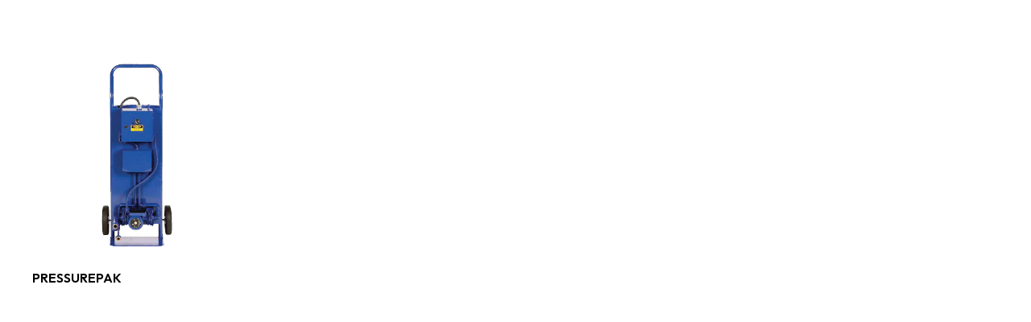

--- FILE ---
content_type: text/plain
request_url: https://www.google-analytics.com/j/collect?v=1&_v=j102&a=1112173535&t=pageview&_s=1&dl=https%3A%2F%2Ftiogaairheaters.com%2Fproduct_cat%2Fpressurepak%2F&ul=en-us%40posix&dt=PressurePak%20Archives%20-%20Tioga%20Air%20Heaters&sr=1280x720&vp=1280x720&_u=YEBAAEABAAAAACAAI~&jid=468983173&gjid=679221475&cid=1043010597.1769209018&tid=UA-192332335-1&_gid=332641145.1769209018&_r=1&_slc=1&gtm=45Xe61m0n815CDS2ZLv834022914za200zd834022914&gcd=13l3l3l3l1l1&dma=0&tag_exp=103116026~103200004~104527906~104528500~104684208~104684211~105391252~115616985~115938466~115938468~116185179~116185180~116491846~116682876~116988315~117041587&z=58315922
body_size: -452
content:
2,cG-V8FRW9019Z